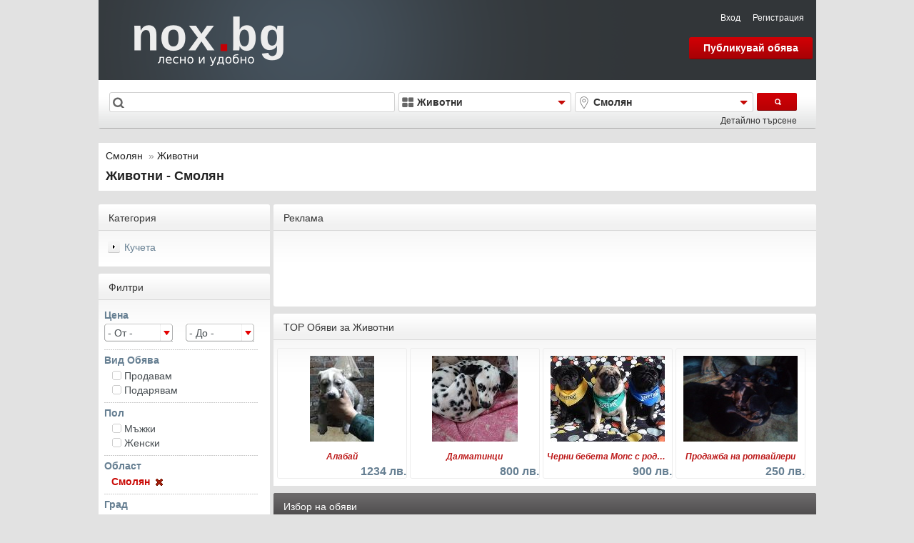

--- FILE ---
content_type: text/html; charset=UTF-8
request_url: http://nox.bg/zhivotni/%D1%81%D0%BC%D0%BE%D0%BB%D1%8F%D0%BD/%D1%81%D0%BC%D0%BE%D0%BB%D1%8F%D0%BD/
body_size: 8256
content:
 
<!DOCTYPE html PUBLIC "-//W3C//DTD XHTML 1.0 Transitional//EN"
   "http://www.w3.org/TR/xhtml1/DTD/xhtml1-transitional.dtd">
<html xmlns="http://www.w3.org/1999/xhtml" xml:lang="bg" lang="bg">
<head>
<title>Животни в  Смолян  - NOX.bg</title>
<meta name="description" content="Безплатни обяви за Животни в  Смолян  - NOX.bg" />
<meta http-equiv="Pragma" content="no-cache" /> 
<meta http-equiv="Cache-Control" content="no-cache" /> 
<meta http-equiv="Content-Type" content="text/html; charset=UTF-8" />
<meta name="og:title" content="Животни в  Смолян  - NOX.bg" />
<meta name="og:description" content="Безплатни обяви за Животни в  Смолян  - NOX.bg" />
<meta name="og:url" content="http://nox.bg/zhivotni/%D1%81%D0%BC%D0%BE%D0%BB%D1%8F%D0%BD/%D1%81%D0%BC%D0%BE%D0%BB%D1%8F%D0%BD/"/>
<meta name="og:language" content="bulgarian" />
<meta name="og:type" content="website" />
<meta name="og:site_name" content="NOX.BG" />
<meta name="geo.region" content="BG-23" />
<meta name="geo.placename" content="Sofia" />
<meta name="geo.position" content="42.701596;23.33251" />
<meta name="ICBM" content="42.701596, 23.33251" />

<meta name="google-site-verification" content="iPDpVaz95PkGCs-Pub2KZyPpHiY4ZgT5_KXM6tJBk6U" />

<meta name="robots" content="index, follow" />

<link rel="icon" href="/favicon.ico?" type="image/x-icon">
<link href="http://nox.bg/zhivotni/%D1%81%D0%BC%D0%BE%D0%BB%D1%8F%D0%BD/%D1%81%D0%BC%D0%BE%D0%BB%D1%8F%D0%BD/" rel="canonical" />
				
		



<!-- CSS -->
<link href="http://nox.bg/templates/red//css/light-min.css" rel="stylesheet" type="text/css"/>
<link href="http://nox.bg/templates/red//css/jniceit-min.css" rel="stylesheet" type="text/css"/>
<link href="http://nox.bg/templates/red//css/colorbox-min.css" rel="stylesheet" type="text/css" />
<!--[if lt IE 8]>
<link href="http://nox.bg/templates/red//css/light_ie.css" rel="stylesheet" type="text/css"/>
<![endif]-->
<!-- CSS -->

<!-- SCRIPTS -->
<script type="text/javascript" src="http://nox.bg/jlibs/jquery-1.8.3.min.js"></script>
<script type="text/javascript" src="http://nox.bg/jlibs/jquery.hoverIntent.min.js"></script>
<script type="text/javascript" src="http://nox.bg/jlibs/dl-slide.min.js"></script>
<script type="text/javascript" src="http://nox.bg/jlibs/jniceit.min.js"></script>
<!-- <script type="text/javascript" src="http://nox.bg/jlibs/stuHover.min.js"></script> -->
<script type="text/javascript" src="http://nox.bg/js/common.min.js"></script>
<script type="text/javascript" src="http://nox.bg/jfun/load.js"></script>
<!-- SCRIPTS -->

<!--[if lte IE 7]>
<script type="text/javascript" src="http://nox.bg/libs/jQuery/plugins/jquery.pngFix.js"></script>
<![endif]-->
</head>

<body  >
<div class="header-block f-boot " id="f-boot">
	<span>NOX.BG използва бисквитки за да запази настрйките Ви. <a href="/privacy.html" >Вижте подробности</a></span>
	<a class="button" href="" onclick="return false;" id="ok" style="float:right; padding-top: 4px;padding-right: 34px;">
		<span><span>&nbsp;&nbsp;&nbsp;OK&nbsp;&nbsp;&nbsp;</span></span>
	</a>
</div>
<div class="top-tail">
  <div class="top-bg">
   <div class="wrapper">
   	        <noscript>
          <div class="noscript">
            <div class="noscript-inner">
                <p><strong>JavaScript seem to be disabled in your browser.</strong></p>
                <p>You must have JavaScript enabled in your browser to utilize the functionality of this website.</p>
            </div>
          </div>
        </noscript>
          <div class="page">
        <div class="header-container">
          <div class="header">
               <div class="logo"><strong>NOX.BG</strong><a href="http://nox.bg" title="NOX.BG" class="logo"><img src="http://nox.bg/logos/logo.png" alt="NOX.BG" /></a></div>
               <div class="quick-access">
                  <div class="clear"></div>
			            <ul class="links">
			               			                                                                   <li class="first" ><a href="https://nox.bg/login.html" title="Вход" rel="nofollow">Вход</a></li>
                            <li ><a href="https://nox.bg/pre-register.html" title="Регистрация" rel="nofollow">Регистрация</a></li>
                                                                     </ul>
                     

          </div> <!-- header -->
          <div style="width: 180px; float: right; margin: 20px 5px 0px 0px;">
				<a class="add_button" href="http://nox.bg/pre-submit.html" title="Публикувай нова обява">Публикувай обява</a>
			 </div>
        </div> <!-- header-container --> 
        <div class="clear"></div>
        <div class="header-block" id="header-block">
        		        		<form method="post" action="http://nox.bg/zhivotni/%D1%81%D0%BC%D0%BE%D0%BB%D1%8F%D0%BD/%D1%81%D0%BC%D0%BE%D0%BB%D1%8F%D0%BD/" id="search">
					<input type="hidden" name="seo_url" value="http://nox.bg/zhivotni/%D1%81%D0%BC%D0%BE%D0%BB%D1%8F%D0%BD/%D1%81%D0%BC%D0%BE%D0%BB%D1%8F%D0%BD/" />
																														        			<table cellspacing="5">
        				<tr>
        					<td width="400px">
        						<div class="tdbox rel search">
        							<input type="text" name="word" value="" id="word" autocomplete="off" />
        							<div class="scrollable abs" style="width: 100%;" id="sug"></div>
        							<a href="#" data-href="http://nox.bg/zhivotni/%D1%81%D0%BC%D0%BE%D0%BB%D1%8F%D0%BD/%D1%81%D0%BC%D0%BE%D0%BB%D1%8F%D0%BD/" id="w_del" style="display: none;" title="Изчисти" rel="nofollow"></a>
        						</div>
        					</td>
        					<td width="242px">
        						<div class="rel tdbox click_me selectbox">
        							<span class="categories" id="categories"><b>Животни</b></span>
								</div>  				
        					</td>
        					<td width="250">
        						<div class="rel tdbox click_me location selectbox">
        							<span class="location" id="location"><b>Смолян</b></span>
        						</div>
        					</td>
        					<td>
        						<input type="image" src="http://nox.bg/images/search-button.gif" alt="Търси" style="float: right;" />
        					</td>
        				</tr>
        				<tr>
        					<td colspan="4"><a href="http://nox.bg/refine.php" class="dfind">Детайлно търсене</a></td>
        				</tr>
        			</table>
        		</form>
        </div>	  
	<div class="category_path">
  		  			  			<a href="http://nox.bg/list/%D1%81%D0%BC%D0%BE%D0%BB%D1%8F%D0%BD/%D1%81%D0%BC%D0%BE%D0%BB%D1%8F%D0%BD/" title="Обяви Смолян">Смолян</a>
			  			
	    &nbsp;&raquo;&nbsp;<a href="http://nox.bg/zhivotni/%D1%81%D0%BC%D0%BE%D0%BB%D1%8F%D0%BD/%D1%81%D0%BC%D0%BE%D0%BB%D1%8F%D0%BD/" title="Безплатни обяви за Животни">Животни</a>	    <div class="clearer"></div>
	    <h1>Животни -  Смолян</h1>
	      </div> <!-- category_path -->
    <!--if $no_listings != 0 -->
           
      <div class="main">
          <!-- begin: first_left_col - first float column --> 
          <div class="col-left">
		       <script type="text/javascript" src="http://nox.bg/jlibs/colorbox/jquery.colorbox.js"></script><!-- REFINE -->
<div class="col-left sidebar">
		
	<div class="block nav-container">
		<div class="block-title">
			<strong><span>Категория</span></strong>
		</div>
		<div class="block-content3" style="min-height: 0; _height: 0;">
											<div class="category  category_nbkg " ><a href="http://nox.bg/zhivotni/kucheta/%D1%81%D0%BC%D0%BE%D0%BB%D1%8F%D0%BD/%D1%81%D0%BC%D0%BE%D0%BB%D1%8F%D0%BD/" title="Обяви Кучета">Кучета</a></div>
					</div>
	</div>
		
	<div class="block nav-container">
		<div class="block-title">
			<strong><span>Филтри</span></strong>
		</div>
		<div class="block-content3">
		 <div class="box">	
			<form method="post" action="http://nox.bg//zhivotni/" name="refine_search" id="refine_search">

																				<input type="hidden" name="seocat_path" value="/zhivotni/" />				
				<ul>
				
				

				
					
																
																										<li>
								<span>Цена </span>
								
																																			
																														<select id="price_low" name="price_low" style="width: 96px;" onchange="this.form.submit()">
												<option value="">- От -</option>
																									<option value="5" >5</option>
																									<option value="10" >10</option>
																									<option value="20" >20</option>
																									<option value="30" >30</option>
																									<option value="40" >40</option>
																									<option value="50" >50</option>
																									<option value="100" >100</option>
																									<option value="150" >150</option>
																									<option value="200" >200</option>
																									<option value="300" >300</option>
																									<option value="400" >400</option>
																									<option value="500" >500</option>
																									<option value="1500" >1500</option>
																									<option value="2000" >2000</option>
																									<option value="2500" >2500</option>
																									<option value="3000" >3000</option>
																									<option value="3500" >3500</option>
																									<option value="4000" >4000</option>
																									<option value="4500" >4500</option>
																									<option value="5000" >5000</option>
																									<option value="6000" >6000</option>
																									<option value="7000" >7000</option>
																									<option value="8000" >8000</option>
																									<option value="9000" >9000</option>
																									<option value="10000" >10000</option>
																									<option value="12500" >12500</option>
																									<option value="15000" >15000</option>
																									<option value="17500" >17500</option>
																									<option value="20000" >20000</option>
																									<option value="25000" >25000</option>
																									<option value="30000" >30000</option>
																									<option value="40000" >40000</option>
																									<option value="50000" >50000</option>
																									<option value="75000" >75000</option>
																									<option value="100000" >100000</option>
																							</select>
											<cite class="space">&nbsp;&nbsp;</cite>
											<select id="price_high" name="price_high" style="width: 96px;" onchange="this.form.submit()">
												<option value="">- До -</option>
																									<option value="5" >5</option>
																									<option value="10" >10</option>
																									<option value="20" >20</option>
																									<option value="30" >30</option>
																									<option value="40" >40</option>
																									<option value="50" >50</option>
																									<option value="100" >100</option>
																									<option value="150" >150</option>
																									<option value="200" >200</option>
																									<option value="300" >300</option>
																									<option value="400" >400</option>
																									<option value="500" >500</option>
																									<option value="1500" >1500</option>
																									<option value="2000" >2000</option>
																									<option value="2500" >2500</option>
																									<option value="3000" >3000</option>
																									<option value="3500" >3500</option>
																									<option value="4000" >4000</option>
																									<option value="4500" >4500</option>
																									<option value="5000" >5000</option>
																									<option value="6000" >6000</option>
																									<option value="7000" >7000</option>
																									<option value="8000" >8000</option>
																									<option value="9000" >9000</option>
																									<option value="10000" >10000</option>
																									<option value="12500" >12500</option>
																									<option value="15000" >15000</option>
																									<option value="17500" >17500</option>
																									<option value="20000" >20000</option>
																									<option value="25000" >25000</option>
																									<option value="30000" >30000</option>
																									<option value="40000" >40000</option>
																									<option value="50000" >50000</option>
																									<option value="75000" >75000</option>
																									<option value="100000" >100000</option>
																							</select>
																											
								<!--  -->
								
																																</li>
																			 				
					
																
																																																																																 				
					
																
																								 				
					
																
																																																															<li>
													<span>Вид Обява </span>
																						
																																																																																			<div class="property">
																														<a href="/zhivotni/%D0%BF%D1%80%D0%BE%D0%B4%D0%B0%D0%B2%D0%B0%D0%BC/%D1%81%D0%BC%D0%BE%D0%BB%D1%8F%D0%BD/%D1%81%D0%BC%D0%BE%D0%BB%D1%8F%D0%BD/" title="Вид Обява - Продавам">Продавам</a>
																													</div>
																																																																						<div class="property">
																														<a href="/zhivotni/%D0%BF%D0%BE%D0%B4%D0%B0%D1%80%D1%8F%D0%B2%D0%B0%D0%BC/%D1%81%D0%BC%D0%BE%D0%BB%D1%8F%D0%BD/%D1%81%D0%BC%D0%BE%D0%BB%D1%8F%D0%BD/" title="Вид Обява - Подарявам">Подарявам</a>
																													</div>
																																						</li>
																																								 				
					
																
																																																															<li>
													<span>Пол </span>
																						
																																																																																				
																												<div class="property">
																														<a href="#" rel="nofollow" data-href="/zhivotni/%D1%81%D0%BC%D0%BE%D0%BB%D1%8F%D0%BD/%D1%81%D0%BC%D0%BE%D0%BB%D1%8F%D0%BD/?sex=%D0%BC%D1%8A%D0%B6%D0%BA%D0%B8" title="Пол - Мъжки">Мъжки</a>
																													</div>
																																																																							
																												<div class="property">
																														<a href="#" rel="nofollow" data-href="/zhivotni/%D1%81%D0%BC%D0%BE%D0%BB%D1%8F%D0%BD/%D1%81%D0%BC%D0%BE%D0%BB%D1%8F%D0%BD/?sex=%D0%B6%D0%B5%D0%BD%D1%81%D0%BA%D0%B8" title="Пол - Женски">Женски</a>
																													</div>
																																						</li>
																																								 				
					
											<input type="hidden" name="oblast" value="Смолян" />						<input type="hidden" name="grad" value="Смолян" />																	
					
																											
							 								<li>
									<span>Област</span>
									<div class="property current">
										Смолян
																																<a href="#" rel="nofollow" data-href="/zhivotni/" title="Изчисти"  class="remove">&nbsp;<img src="http://nox.bg/templates/red/images/remove.gif" class="tooltip" name="Изчисти" alt="Изчисти" /></a>
																			</div>
								</li>
									
						
																					
							 								<li>
									<span>Град</span>
									<div class="property current">
										Смолян
																																<a href="#" rel="nofollow" data-href="/zhivotni/" title="Изчисти"  class="remove">&nbsp;<img src="http://nox.bg/templates/red/images/remove.gif" class="tooltip" name="Изчисти" alt="Изчисти" /></a>
																			</div>
								</li>
													
						
						 						
												 						

					 															<li>
							<span>Снимки</span>
							<cite style="padding-left: 3px; display: block; font-style: normal; color: #454b4f;"> 
								<input name="with_pic"  id="with_pic"  type="checkbox" class="noborder"  onchange="this.form.submit();" />
								<span  for="with_pic" class="w_pic">Само обяви със снимки</span>
							</cite>
						</li>
						<li>
							<span>Спешно</span>
							<cite style="padding-left: 3px; display: block; font-style: normal; color: #454b4f;"> 
								<input name="with_priorities"  id="with_priorities"  type="checkbox" class="noborder"  onchange="this.form.submit();" />
								<span for="with_priorities" class="w_pic">Само обяви спешно</span>
							</cite>
						</li>
				</ul>
				
	</form>
	<div class="clearer"></div>
	<br />
	<br />
			<div style="width: 135px; margin: 0px auto;"><a class="button" href="/refine.php"><span><span>Детайлно търсене</span></span></a></div>
		<div class="clear"></div>
		<script type="text/javascript">
	 
  	$(document).ready(function() {
		$('#refine_search').NiceIt();
		 
	});
	
	</script>
	 </div>   </div>
	</div> </div> <!-- col-left sidebar -->

<!-- END REFINE -->		    </div>          
          <!-- end: first_left_col -->
          <!-- begin: first_right_col -->
          <div class="col-right">
          	<div class="block nav-container">
    				<div class="block-title">
        			<strong><span>Реклама</span></strong>
    				</div>
    				<div class="block-content" style="min-height: 90px; _height: 90px;">
    				 
                 <!--/* Revive Adserver Javascript Tag v3.0.1 */-->
                 <script type='text/javascript'><!--//<![CDATA[
                 var m3_u = (location.protocol=='https:'?'https://b.obiava.bg/www/delivery/ajs.php':'http://b.obiava.bg/www/delivery/ajs.php');
                 var m3_r = Math.floor(Math.random()*99999999999);
                 if (!document.MAX_used) document.MAX_used = ',';
                 document.write ("<scr"+"ipt type='text/javascript' src='"+m3_u);
                 document.write ("?zoneid=1");
                 document.write ('&amp;cb=' + m3_r);
                 if (document.MAX_used != ',') document.write ("&amp;exclude=" + document.MAX_used);
                 document.write (document.charset ? '&amp;charset='+document.charset : (document.characterSet ? '&amp;charset='+document.characterSet : ''));
                 document.write ("&amp;loc=" + escape(window.location));
                 if (document.referrer) document.write ("&amp;referer=" + escape(document.referrer));
                 if (document.context) document.write ("&context=" + escape(document.context));
                 if (document.mmm_fo) document.write ("&amp;mmm_fo=1");
                 document.write ("'><\/scr"+"ipt>");
                 //]]>--></script><noscript><a href='http://b.obiava.bg/www/delivery/ck.php?n=ae7ebde3&amp;cb=INSERT_RANDOM_NUMBER_HERE' target='_blank'><img src='http://b.obiava.bg/www/delivery/avw.php?zoneid=1&amp;cb=INSERT_RANDOM_NUMBER_HERE&amp;n=ae7ebde3' border='0' alt='' /></a></noscript>
                 	
    				</div>
    			</div>

            <!-- TOP ADS --> 	

<!--[if lt IE 8]><style>
.ads_li div span {
    display: inline-block;
    height: 100%;
}
</style><![endif]-->
 
<div class="block nav-container">
   <div class="block-title">
        <h2>TOP Обяви&nbsp;за&nbsp;Животни</h2>
   </div>      
   <div class="block-content3">
		<ul>
											<li id="d_30929" class="ads_li ">
														<a href="http://nox.bg/alabaj-30929.html" title="Алабай">
																  							   <em>
							   	<span></span>
							   	<img  src="http://nox.bg/images/listings/2021-12-21/midlThmb/4b5618ea-1640072948-d_pic.jpg" width="90" height="120"  alt="Алабай-Кучета" />
							   </em>
								<h4>
				              <cite>Алабай</cite>
				         	</h4>
				         					         	<strong>1234&nbsp;лв.</strong>
				         					         
				         								</a>
						</li>
		         						<li id="d_35999" class="ads_li ">
														<a href="http://nox.bg/dalmatinci-35999.html" title="Далматинци">
																  							   <em>
							   	<span></span>
							   	<img  src="http://nox.bg/images/listings/2024-06-03/midlThmb/Danito999-1717402117-d_pic.jpg" width="120" height="120"  alt="Далматинци-Кучета" />
							   </em>
								<h4>
				              <cite>Далматинци</cite>
				         	</h4>
				         					         	<strong>800&nbsp;лв.</strong>
				         					         
				         								</a>
						</li>
		         						<li id="d_33609" class="ads_li ">
														<a href="http://nox.bg/cherni-bebeta-mops-s-rodoslovie-33609.html" title="Черни бебета Мопс с родословие">
																  							   <em>
							   	<span></span>
							   	<img  src="http://nox.bg/images/listings/2023-07-09/midlThmb/mopsbg-1688902567-d_pic.jpg" width="160" height="120"  alt="Черни бебета Мопс с родословие-Кучета" />
							   </em>
								<h4>
				              <cite>Черни бебета Мопс с родословие</cite>
				         	</h4>
				         					         	<strong>900&nbsp;лв.</strong>
				         					         
				         								</a>
						</li>
		         						<li id="d_30931" class="ads_li ">
														<a href="http://nox.bg/prodazhba-na-rotvajleri-30931.html" title="Продажба на ротвайлери">
																  							   <em>
							   	<span></span>
							   	<img  src="http://nox.bg/images/listings/2021-12-22/midlThmb/Daniela_simeonova-1640171051-d_pic.jpg" width="160" height="120"  alt="Продажба на ротвайлери-Кучета" />
							   </em>
								<h4>
				              <cite>Продажба на ротвайлери</cite>
				         	</h4>
				         					         	<strong>250&nbsp;лв.</strong>
				         					         
				         								</a>
						</li>
		         		</ul>
   </div>
</div>     
<!-- END TOP ADS -->          	       <div class="main2">
                 <div class="block block-select">
    						<div class="block-title">
        						<strong><span>Избор на обяви</span></strong>
    						</div>
    						<div class="block-content" style="min-height: 30px; _height: 30px;">
    						    																																													
    						    							    							
    							    		
    							
														
    						 <form id="navi">
    						  <div style="float: left; width: 40%; padding-top: 5px;">
								<a href="#" rel="nofollow"  href="javascript:void(0)" class="current" >Всички</a>
								<a href="#" rel="nofollow"   data-href="http://nox.bg/zhivotni/%D0%A1%D0%BC%D0%BE%D0%BB%D1%8F%D0%BD/%D0%A1%D0%BC%D0%BE%D0%BB%D1%8F%D0%BD/?group=1">Частни</a>
								<a href="#" rel="nofollow"   data-href="http://nox.bg/zhivotni/%D0%A1%D0%BC%D0%BE%D0%BB%D1%8F%D0%BD/%D0%A1%D0%BC%D0%BE%D0%BB%D1%8F%D0%BD/?group=4">Бизнес</a>
    						  </div>
    						  <div style="float: right; width: 60%;">	
									<select id="order" name="order" onchange="doSel(this)" style="width: 190px;">
										<option value="location.href='javascript:void(0)'" selected="selected">
										Подредени по Дата</option>
										<option value="location.href='http://nox.bg/zhivotni/%D1%81%D0%BC%D0%BE%D0%BB%D1%8F%D0%BD/%D1%81%D0%BC%D0%BE%D0%BB%D1%8F%D0%BD/?order=price'" >
										Подредени по Цена</option>										<option value="location.href='http://nox.bg/zhivotni/%D1%81%D0%BC%D0%BE%D0%BB%D1%8F%D0%BD/%D1%81%D0%BC%D0%BE%D0%BB%D1%8F%D0%BD/?order=title'" >
										Подредени по Заглавие</option>
									</select>
									<span style="float: left; padding: 0px 30px 0px 10px;">&nbsp;</span>
									<select id="order_way" name="order_way" onchange="doSel(this)" style="width: 130px">
										<option value="location.href='http://nox.bg/zhivotni/%D1%81%D0%BC%D0%BE%D0%BB%D1%8F%D0%BD/%D1%81%D0%BC%D0%BE%D0%BB%D1%8F%D0%BD/?order_way=desc'" selected="selected">Низходящ ред</option>
										<option value="location.href='http://nox.bg/zhivotni/%D1%81%D0%BC%D0%BE%D0%BB%D1%8F%D0%BD/%D1%81%D0%BC%D0%BE%D0%BB%D1%8F%D0%BD/?order_way=asc'" >Възходящ ред</option>
									</select>
								</div>
								<div class="clearer"></div>    						  
    						 </form>
    						 	<script type="text/javascript">
								
  
  									$(document).ready(function() {
										$('#navi').NiceIt();
									});
								
								</script>
    						</div>
    				  </div>
      </div> <!-- main2 -->                  
            <!-- ADS -->

<!--[if lt IE 8]><style>
.ads_li div span {
    display: inline-block;
    height: 100%;
}
</style><![endif]-->
  	
<div class="block nav-container">
   <div class="block-title">
        <h2>Нови обяви&nbsp;за&nbsp;Животни&nbsp;&nbsp;(3)</h2>
   </div>      
   <div class="block-content">
   			<ul>
											<li id="d_31616" class="ads_li ">
														<a href="http://nox.bg/nov-dom-za-sara-31616.html" title="Нов дом за Сара">
																  							   <em>
							   	<span></span>
							   	<img  src="http://nox.bg/images/listings/2022-05-18/midlThmb/mitev6666-1652868008-d_pic.jpg" width="90" height="120"  alt="Нов дом за Сара-Кучета" />
							   </em>
								<h4>
				              <cite>Нов дом за Сара</cite>
				         	</h4>
				         					         	<strong>по договаряне</strong>
				         					         
				         								</a>
						</li>
		         						<li id="d_31615" class="ads_li ">
														<a href="http://nox.bg/podaryavam-kuche-31615.html" title="Подарявам куче">
																  							   <em>
							   	<span></span>
							   	<img  src="http://nox.bg/images/listings/2022-05-18/midlThmb/mitev6666-1652862603-d_pic.jpg" width="90" height="120"  alt="Подарявам куче-Кучета" />
							   </em>
								<h4>
				              <cite>Подарявам куче</cite>
				         	</h4>
				         					         	<strong>по договаряне</strong>
				         					         
				         								</a>
						</li>
		         						<li id="d_5647" class="ads_li ">
														<a href="http://nox.bg/prodavam-kuche-5647.html" title="Продавам Куче">
																  							   <em>
							   	<span></span>
							   	<img  src="http://nox.bg/images/listings/2014-04-12/midlThmb/02a7b7ae-1397329545-d_pic.jpg" width="90" height="120"  alt="Продавам Куче-Кучета" />
							   </em>
								<h4>
				              <cite>Продавам Куче</cite>
				         	</h4>
				         					         	<strong>по договаряне</strong>
				         					         
				         								</a>
						</li>
		         		</ul>
                </div>
</div>     
<!-- END ADS -->          </div>
          <!-- end: #right_col -->                 
      </div>
  	   	<blockquote id ="vspace" style="padding: 0px; clear: both;"></blockquote>
   	<div class="main2">
				<div class="block nav-container">
    				<div class="block-title">
        			<strong><span>Обяви по населено място</span></strong>
    				</div>
    				
																															    				
    				
    				<div class="block-content" style="min-height: 30px; _height: 30px; text-align: justify; color: #454b4f">
    					    						    							<p>
    								<a href="http://nox.bg/zhivotni/" >България</a>&nbsp;&raquo;
    								<a href="http://nox.bg/zhivotni/%D1%81%D0%BC%D0%BE%D0%BB%D1%8F%D0%BD/" >Област&nbsp;Смолян</a>
    								&nbsp;&raquo;&nbsp;<a href="http://nox.bg/zhivotni/%D1%81%D0%BC%D0%BE%D0%BB%D1%8F%D0%BD/%D1%81%D0%BC%D0%BE%D0%BB%D1%8F%D0%BD/" >Смолян</a>    							</p>
    						    					    					
    					    						    					    					<div class="clear"></div>
    			  </div>
    			</div>   	
   	</div>    				
  
     	<blockquote id ="vspace" style="padding: 0px; clear: both;"></blockquote>
   	<div class="main2">
				<div class="block nav-container">
    				<div class="block-title">
        			<strong><span>Навигация</span></strong>
    				</div>
    				<div class="block-content" style="min-height: 30px; _height: 30px; text-align: justify; color: #454b4f">
																				    					    					    						<span class="dbl" onclick="showHideSubcat(0);">Главни категории в Град Смолян</span>
    						|    					    						<span class="dbl" onclick="showHideSubcat(3);">Категории в "Животни" в Град Смолян</span>
    						    					    				
    					    						<div style="display: none" id="0"; class="mt10">
    						<h3 class="subc">Главни категории в Град Смолян:&nbsp;</h3>	
    						    							<a href="/avto-moto/%D1%81%D0%BC%D0%BE%D0%BB%D1%8F%D0%BD/%D1%81%D0%BC%D0%BE%D0%BB%D1%8F%D0%BD/" ><span class="w_pic unline pl5">Авто-Мото в Град Смолян,</span></a>    							
    						    							<a href="/nedvizhimi-imoti/%D1%81%D0%BC%D0%BE%D0%BB%D1%8F%D0%BD/%D1%81%D0%BC%D0%BE%D0%BB%D1%8F%D0%BD/" ><span class="w_pic unline pl5">Недвижими имоти в Град Смолян,</span></a>    							
    						    							<a href="/it-produkti/%D1%81%D0%BC%D0%BE%D0%BB%D1%8F%D0%BD/%D1%81%D0%BC%D0%BE%D0%BB%D1%8F%D0%BD/" ><span class="w_pic unline pl5">IT Продукти в Град Смолян,</span></a>    							
    						    							<a href="/zhivotni/%D1%81%D0%BC%D0%BE%D0%BB%D1%8F%D0%BD/%D1%81%D0%BC%D0%BE%D0%BB%D1%8F%D0%BD/" ><span class="w_pic unline pl5">Животни в Град Смолян,</span></a>    							
    						    							<a href="/dom-svobodno-vreme/%D1%81%D0%BC%D0%BE%D0%BB%D1%8F%D0%BD/%D1%81%D0%BC%D0%BE%D0%BB%D1%8F%D0%BD/" ><span class="w_pic unline pl5">Дом, Свободно време в Град Смолян,</span></a>    							
    						    							<a href="/uslugi/%D1%81%D0%BC%D0%BE%D0%BB%D1%8F%D0%BD/%D1%81%D0%BC%D0%BE%D0%BB%D1%8F%D0%BD/" ><span class="w_pic unline pl5">Услуги в Град Смолян,</span></a>    							
    						    							<a href="/ekskurzii-i-pochivki/%D1%81%D0%BC%D0%BE%D0%BB%D1%8F%D0%BD/%D1%81%D0%BC%D0%BE%D0%BB%D1%8F%D0%BD/" ><span class="w_pic unline pl5">Екскурзии и Почивки в Град Смолян,</span></a>    							
    						    							<a href="/za-malchuganite/%D1%81%D0%BC%D0%BE%D0%BB%D1%8F%D0%BD/%D1%81%D0%BC%D0%BE%D0%BB%D1%8F%D0%BD/" ><span class="w_pic unline pl5">За Малчуганите в Град Смолян</span></a>    							
    						    						</div>
    					    						<div style="display: none" id="3"; class="mt10">
    						<h3 class="subc">Категории в "Животни" в Град Смолян:&nbsp;</h3>	
    						    							<a href="/zhivotni/kucheta/%D1%81%D0%BC%D0%BE%D0%BB%D1%8F%D0%BD/%D1%81%D0%BC%D0%BE%D0%BB%D1%8F%D0%BD/" ><span class="w_pic unline pl5">Кучета в Град Смолян</span></a>    							
    						    						</div>
    					    					<div class="clear"></div>
    			  </div>
    			</div>   	
   	</div>
			<script type="text/javascript" >
			
			var currentSubcat = null;
			function showHideSubcat (cat) {
				if (currentSubcat !== null) {
					document.getElementById(currentSubcat).style.display = 'none';
				}
				document.getElementById(cat).style.display = 'block';
				currentSubcat = cat;
			}
			
			</script>	
          
   			<blockquote id ="vspace" style="padding: 0px; clear: both;"></blockquote>
   <div class="main2">
   	<div class="block nav-container">
   		<div class="block-title">
   			<strong><span>Популярни търсения:</span></strong>
   		</div>
    		<div class="block-content" style="min-height: 30px; _height: 30px; text-align: justify; color: #454b4f">
    			    				<a href="http://nox.bg/zhivotni/%D0%BF%D1%80%D0%BE%D0%B4%D0%B0%D0%B2%D0%B0%D0%BC/%D1%81%D0%BC%D0%BE%D0%BB%D1%8F%D0%BD/%D1%81%D0%BC%D0%BE%D0%BB%D1%8F%D0%BD/" ><span class="w_pic unline pl5">Продавам</span></a>
    			    			<div class="clearer"></div>
    			    			<p style="padding: 5px;">Животни - в NOX.bg ще намерите актуални безплатни обяви за Животни.</p>
    			    		</div>
    	</div>   	
   </div>
		
      
					
        <div class="footer-container">
				<div class="footer">
				   <div class="block-title">
                   <strong><span>Реклама</span></strong>
               </div>
					<div class="footer-block">
            		<div class="full-width">
            		  
                 <!--/* Revive Adserver Javascript Tag v3.0.1 */-->
                 <script type='text/javascript'><!--//<![CDATA[
                 var m3_u = (location.protocol=='https:'?'https://b.obiava.bg/www/delivery/ajs.php':'http://b.obiava.bg/www/delivery/ajs.php');
                 var m3_r = Math.floor(Math.random()*99999999999);
                 if (!document.MAX_used) document.MAX_used = ',';
                 document.write ("<scr"+"ipt type='text/javascript' src='"+m3_u);
                 document.write ("?zoneid=1");
                 document.write ('&amp;cb=' + m3_r);
                 if (document.MAX_used != ',') document.write ("&amp;exclude=" + document.MAX_used);
                 document.write (document.charset ? '&amp;charset='+document.charset : (document.characterSet ? '&amp;charset='+document.characterSet : ''));
                 document.write ("&amp;loc=" + escape(window.location));
                 if (document.referrer) document.write ("&amp;referer=" + escape(document.referrer));
                 if (document.context) document.write ("&context=" + escape(document.context));
                 if (document.mmm_fo) document.write ("&amp;mmm_fo=1");
                 document.write ("'><\/scr"+"ipt>");
                 //]]>--></script><noscript><a href='http://b.obiava.bg/www/delivery/ck.php?n=ae7ebde3&amp;cb=INSERT_RANDOM_NUMBER_HERE' target='_blank'><img src='http://b.obiava.bg/www/delivery/avw.php?zoneid=1&amp;cb=INSERT_RANDOM_NUMBER_HERE&amp;n=ae7ebde3' border='0' alt='' /></a></noscript>
                 
						</div>
        			</div>
    			</div>
    			<div class="footer-block-2">
	    				   <ul class="block-list">
	    				  <li><a href="http://nox.bg/rules.php"  rel="nofollow" >Общи условия</a></li>
	    				     <li><a href="http://nox.bg/extra_info.php"  rel="nofollow">ЕКСТРА  опции</a></li>
	    				     <li><a href="http://nox.bg/contact.html"  rel="nofollow">Контакти</a></li>
	    				     <li><a href="http://nox.bg?mob=yes" rel="nofollow">Мобилна версия</a></li>
							  <li><span>&copy; <script type="text/javascript">var mdate = new Date(); document.write(mdate.getFullYear());</script>&nbsp;NOX.BG</span></li>
			   			 </ul>
				</div>
			</div> <!-- footer-container -->
    </div>
  </div>
 </div>
</div>




<script type="text/javascript">

    

  	(function(i,s,o,g,r,a,m){i['GoogleAnalyticsObject']=r;i[r]=i[r]||function(){
  	(i[r].q=i[r].q||[]).push(arguments)},i[r].l=1*new Date();a=s.createElement(o),
  	m=s.getElementsByTagName(o)[0];a.async=1;a.src=g;m.parentNode.insertBefore(a,m)
  	})(window,document,'script','//www.google-analytics.com/analytics.js','ga');

  	ga('create', 'UA-2605169-8', 'auto');
	ga('send', 'pageview');

	<!-- Yandex.Metrika counter -->
    (function (d, w, c) {
        (w[c] = w[c] || []).push(function() {
            try {
                w.yaCounter35722115 = new Ya.Metrika({
                    id:35722115,
                    clickmap:true,
                    trackLinks:true,
                    accurateTrackBounce:true,
                    webvisor:true
                });
            } catch(e) { }
        });

        var n = d.getElementsByTagName("script")[0],
            s = d.createElement("script"),
            f = function () { n.parentNode.insertBefore(s, n); };
        s.type = "text/javascript";
        s.async = true;
        s.src = "https://mc.yandex.ru/metrika/watch.js";

        if (w.opera == "[object Opera]") {
            d.addEventListener("DOMContentLoaded", f, false);
        } else { f(); }
    })(document, window, "yandex_metrika_callbacks");
	<!-- /Yandex.Metrika counter -->
  
  
  $(document).ready(function() {
	 $("#word").keyup(function(event) {
	 	if (event.keyCode != '13' && event.keyCode != '27' && event.keyCode != '32' && event.keyCode != '38' && event.keyCode != '40') {
	 		var str = $('#word').attr('value');
	 		if (str.length==0) {
	 			document.getElementById("sug").innerHTML="";
	 			$('#w_del').hide();
	 		} else {
	 			$.ajax({
	 				url: "http://nox.bg/getsuggestion.php?q=" + str + '&c=3',
	 				async: true,
	 				timeout: 1500,
	 				success: function (data) {
	 					var arr = data.split("|");
	 					var cats = arr[0];
	 					lS = parseInt (arr[1]);
	 					cS = -1;
	 					lastS = null;
	 					//console.log(s);
	 					$('#sug').html(cats);
	 					$('#w_del').show();
	 				}
	 			});
	 		}
	 	}
	 });


	 load_menu ("aHR0cDovL25veC5iZy9nZXRuYXZtZW51LnBocD9saW5rPS96aGl2b3RuaS8lRDElODElRDAlQkMlRDAlQkUlRDAlQkIlRDElOEYlRDAlQkQvJUQxJTgxJUQwJUJDJUQwJUJFJUQwJUJCJUQxJThGJUQwJUJELw==");

	 
	 	 	
	 	$('#f-boot').slideDown(1000);
	 	$('#ok').click(function(){
	 		$('#f-boot').slideUp(1000);
	 		var expires = new Date();
      	expires.setTime(expires.getTime() + (365 * 24 * 60 * 60 * 1000));
      	document.cookie = 'cookies=1' +';path=/'+ ';expires=' + expires.toUTCString() + ';domain=.nox.bg;'
	 	});
  		
			 
	 //var pos = $('.header-block').offset().top;
	 /*
	 var pos = 127;
	 var nav = $('#header-block');

    $(window).scroll(function () {
       if ($(this).scrollTop() > pos) {
            nav.addClass("f-nav");
            document.getElementById('vspace').style.display = 'block';
            //$("#vspace").show();
        } else {
            nav.removeClass("f-nav");
            document.getElementById('vspace').style.display = 'none';
            //$("#vspace").hide();
        }
    });

    */
    $(window).resize(function () {
        //Resize menu
        var maxHeightMenu = 200;
        $('.menu').css('maxHeight', $(window).height() - maxHeightMenu);
    });

    
        
  });


</script>
</body>
</html>

--- FILE ---
content_type: text/css
request_url: http://nox.bg/templates/red//css/jniceit-min.css
body_size: 1668
content:
.fmInput{background:url("./images/jniceit/input-box-left.gif") no-repeat left top;float:left;}
.fmInput SPAN{display:block;padding:4px 7px 5px;background:transparent url("./images/jniceit/input-box-right.gif") no-repeat right top;}
.fmInput SPAN INPUT{border:0px;outline:none;width:100%;padding:0;position:relative;z-index:50;color:#454b4f;font-family:Arial, Helvetica, sans-serif;font-size:14px;}
.fmInput.fmInFocus{background-image:url("./images/jniceit/input-box-left-focus.gif");}
.fmInput.fmInFocus SPAN{background-image:url("./images/jniceit/input-box-right-focus.gif");}
.fmInput.fmInFocus SPAN INPUT{background-color:#FBFBFB;}
.fmInput.disabled{background-image:url("./images/jniceit/input-box-left-disabled.gif");}
.fmInput.disabled SPAN{background-image:url("./images/jniceit/input-box-right-disabled.gif");}
.fmInput.disabled SPAN INPUT{background-color:#F0F0F0;}
.fmButton{background:none;border:none;margin:0;padding:0;float:left;white-space:nowrap;cursor:pointer;font-size:14px;width:auto;overflow:visible;color:white;}
.fmButton STRONG{background:url("./images/jniceit/submit_l.gif") no-repeat left top;float:left;}
.fmButton SPAN{background:url("./images/jniceit/button-left.gif") no-repeat left top;float:left;}
.fmButton STRONG SPAN{background:url("./images/jniceit/submit_r.gif") no-repeat right top;padding:5px 15px;float:left;}
.fmButton SPAN SPAN{background:url("./images/jniceit/button-right.gif") no-repeat right top;padding:5px 15px;float:left;font-weight:bold;}
.fmButton:HOVER SPAN{background-position:left -33px;}
.fmButton:HOVER SPAN SPAN{background-position:right -33px;}
.fmButton:HOVER STRONG{background-position:left -28px;}
.fmButton:HOVER STRONG SPAN{background:url("./images/jniceit/submit_r.gif") no-repeat right -28px;}
B.fmCheckbox{float:left;width:19px;height:19px;position:relative;cursor:pointer;background:url("./images/jniceit/c_box.gif") no-repeat left -19px;margin:2px 5px 0 0;font-size:9px;text-indent:-1000em;}
B.fmCheckbox.checked{background-position:left top;}
B.fmCheckbox:HOVER{background-position:-20px -19px;}
B.fmCheckbox.checked:HOVER{background-position:-20px top;}
B.fmCheckbox.chbx-disabled{background-position:-40px 0px;}
B.fmCheckbox.checked.chbx-disabled,
B.fmCheckbox.checked.chbx-disabled:HOVER{background-position:-20px top;}
.fmTextarea{float:left;background:url("./images/jniceit/textarea-tl.gif") no-repeat left top;}
.fmTextarea SPAN{float:left;height:100%;width:100%;background:url("./images/jniceit/textarea-br.gif") no-repeat right bottom;}
.fmTextarea SPAN SPAN{float:left;height:100%;width:100%;background:url("./images/jniceit/textarea-blc.gif") no-repeat left bottom;}
.fmTextarea SPAN SPAN SPAN{float:left;width:100%;//padding-bottom:10px;_padding-bottom:0;background:url("./images/jniceit/textarea-trc.gif") no-repeat right top;}
HTML BODY .fmTextarea TEXTAREA{margin:5px 2px 3px 7px;width:96%;height:96%;background:none;border:none;overflow:auto;outline:none;font-size:14px;color:#454b4f;font-family:Arial, Tahoma, Verdana, sans-serif;max-width:96%;max-height:500px;}
HTML BODY .fmTextarea.fmInFocus,
HTML BODY .fmTextarea.fmInFocus TEXTAREA{background-color:#FBFBFB;}
SPAN.fmTextarea.tx-disabled,
SPAN.fmTextarea.tx-disabled TEXTAREA{background-color:#F0F0F0;}
.fmTextarea.fmInFocus{background:url("./images/jniceit/textarea-tl-focus.gif") no-repeat left top;}
.fmTextarea.fmInFocus span{background:url("./images/jniceit/textarea-br-focus.gif") no-repeat right bottom;}
.fmTextarea.fmInFocus span span{background:url("./images/jniceit/textarea-blc-focus.gif") no-repeat left bottom;}
.fmTextarea.fmInFocus span span span{background:url("./images/jniceit/textarea-trc-focus.gif") no-repeat right top;}
.fmSelect{width:auto;float:left;position:relative;outline:none;background:white;}
.fmSelect STRONG{float:left;width:100%;background:url("./images/jniceit/select-box-left.gif") no-repeat left top;cursor:pointer;position:relative;}
.fmSelect STRONG SPAN{display:block;font-size:14px;font-weight:normal;background:url("./images/jniceit/select-box-right.gif") no-repeat right top;}
.fmSelect STRONG SPAN CITE{display:block;padding:5px 2px 4px 5px;white-space:nowrap;overflow:hidden;font-style:normal;margin-right:20px;text-align:left;color:#454b4f;}
.fmSelect UL{position:absolute;left:0;top:25px;margin:0 !important;padding:0;border:1px solid #AEAFB0;width:100%;list-style:none;font-size:14px;background:#fafafa;padding-top:1px;color:#454b4f;max-height:208px;_height:208px;overflow-y:scroll;z-index:1500;display:none;}
.fmSelect UL A{text-decoration:none;color:#454b4f;display:block;}
.fmSelect UL LI{display:block;padding:5px 7px;border-bottom:1px solid white;text-align:left;background:#fafafa;width:auto;}
.fmSelect UL LI.active, .fmSelect UL LI.active a{background:#bc1919;cursor:pointer;color:white;}
.fmRadio{float:left;width:19px;height:19px;font-size:0;line-height:1%;text-decoration:none;cursor:pointer;background:url("./images/jniceit/radiobox.gif") no-repeat left -18px;}
.fmRadio.checked{background-position:left top;}
.fmRadio:HOVER{background-position:-41px -18px;text-decoration:none;}
.fmRadio.checked:HOVER{background-position:-41px top;}
.fmRadio.rbtn-disabled{background-position:-21px -18px;}
.fmRadio.checked.rbtn-disabled{background-position:-20px 0px;}
.fnFileInput{float:left;background:url("./images/jniceit/file-input-left.gif") no-repeat left top;font-size:15px;cursor:text;text-decoration:none;position:relative;}
.fnFileInput SPAN{float:left;width:100%;height:29px;position:relative;z-index:150;background:url("./images/jniceit/file-input-right.gif") no-repeat right top;}
.fnFileInput SPAN CITE{float:left;margin:6px 7px;display:inline;font-size:13px;width:67%;white-space:nowrap;overflow:hidden;color:#777;cursor:text;}
.fnFileInput SPAN STRONG{float:right;display:inline;border-left:2px solid #CDDFE9;font-family:Arial, Verdana, Tahoma, sans-serif;font-size:14px;font-weight:normal;margin:1px 2px;line-height:195%;overflow:hidden;height:27px;width:22%;color:#000033;white-space:nowrap;text-decoration:none;background:url("./images/jniceit/file-input-button.gif") repeat-x left top;text-align:center;position:relative;z-index:1;max-width:230px;}
A.fnFileInput.fmInFocus{background-image:url("./images/jniceit/file-input-left-focus.gif");}
A.fnFileInput:HOVER SPAN{background-image:url("./images/jniceit/file-input-right-hover.gif");}
A.fnFileInput:HOVER SPAN STRONG{background-image:url("./images/jniceit/file-input-button-hover.gif");border-color:#DCE9F0;}
.fnFileInput.disabled,
A.fnFileInput.fmInFocus.disabled{background-image:url("./images/jniceit/file-input-left-disabled.gif");}
A.fnFileInput.disabled:HOVER SPAN STRONG{background-image:url("./images/jniceit/file-input-button.gif");border-left:2px solid #CDDFE9;}
.fnFileHidden{position:absolute;top:0;right:0;z-index:150;height:30px;width:15em !important;filter:alpha(opacity:0);opacity:0;font-size:30px;padding:0 1px;}
.fmMultipleSelect{float:left;background:url("./images/jniceit/textarea-tl.gif") no-repeat left top;}
.fmMultipleSelect SPAN{float:left;height:100%;width:100%;background:url("./images/jniceit/textarea-br.gif") no-repeat right bottom;}
.fmMultipleSelect SPAN SPAN{float:left;height:100%;width:100%;background:url("./images/jniceit/textarea-blc.gif") no-repeat left bottom;}
.fmMultipleSelect SPAN SPAN SPAN{float:left;width:100%;//padding-bottom:10px;_padding-bottom:0;background:url("./images/jniceit/textarea-trc.gif") no-repeat right top;}
.fmMultipleSelect SELECT{margin:2%;width:96%;height:96%;background:none;padding:0;border:0px;outline:none;font-size:15px;color:#777;font-family:Arial, Tahoma, Verdana, sans-serif;max-width:96%;max-height:500px;}
.fmMultipleSelect SELECT OPTION{padding:3px 7px;margin:0;cursor:pointer;}
.fmMultipleSelect.fmInFocus,
.fmMultipleSelect.fmInFocus SELECT{background-color:#FBFBFB;}
.fmZero{margin:0 !important;position:relative !important;}
.fmHidden{display:none;}

--- FILE ---
content_type: text/css
request_url: http://nox.bg/templates/red//css/colorbox-min.css
body_size: 780
content:
#colorbox, #cboxOverlay, #cboxWrapper{position:absolute;top:0;left:0;z-index:9999;overflow:hidden;}
#cboxOverlay{position:fixed;width:100%;height:100%;}
#cboxMiddleLeft, #cboxBottomLeft{clear:left;}
#cboxContent{position:relative;}
#cboxLoadedContent{overflow:auto;}
#cboxTitle{margin:0;}
#cboxLoadingOverlay, #cboxLoadingGraphic{position:absolute;top:0;left:0;width:100%;height:100%;}
#cboxPrevious, #cboxNext, #cboxClose, #cboxSlideshow{cursor:pointer;}
.cboxPhoto{float:left;margin:auto;border:0;display:block;max-width:none;}
.cboxIframe{width:100%;height:100%;display:block;border:0;}
#colorbox, #cboxContent, #cboxLoadedContent{box-sizing:content-box;-moz-box-sizing:content-box;-webkit-box-sizing:content-box;}
#cboxOverlay{background:#000;}
#colorbox{-moz-border-radius:3px 3px 0 0;border-radius:3px 3px 0 0;box-shadow:0 4px 16px rgba(0,0,0,.2);}
#cboxContent{margin-top:20px;}
.cboxIframe{background:#fff;}
#cboxError{padding:50px;border:1px solid #ccc;}
#cboxLoadedContent{padding:25px 9px 10px;background-color:#fff;background:url(images/nav_content.gif)top repeat-x #fff;}
#cboxTitle{border-bottom:1px solid #d8d8d8;background:url(images/sideblock_title_bg.jpg) left top repeat-x #f1f1f1;position:absolute;top:-20px;left:0;color:#1a1a1a;width:100%;text-align:left;padding:11px 14px 9px;font-size:1.16em;}
#cboxCurrent{display:none;!important;}
#cboxSlideshow{position:absolute;top:-20px;right:90px;color:#fff;}
#cboxPrevious{position:absolute;top:50%;left:20px;margin-top:-32px;background:url(images/colorbox/colorbox.gif) 23px -18px;width:24px;height:57px;text-indent:-9999px;}
#cboxPrevious:hover{background-position:51px -18px;}
#cboxNext{position:absolute;top:50%;right:20px;margin-top:-32px;background:url(images/colorbox/colorbox.gif) 0px 58px;width:24px;height:57px;text-indent:-9999px;}
#cboxNext:hover{background-position:82px -16px;}
#cboxLoadingOverlay{background:#000;}
#cboxLoadingGraphic{background:url(images/colorbox/loading.gif) no-repeat center center;}
#cboxClose{position:absolute;top:-7px;right:14px;display:block;background:url(images/colorbox/colorbox.gif) 0px 0px;;width:17px;height:17px;text-indent:-9999px;}
#cboxClose:hover{background-position:-29px 0px;}

--- FILE ---
content_type: application/x-javascript
request_url: http://nox.bg/jlibs/dl-slide.min.js
body_size: 217
content:
$(document).ready(function(){speed=500;$("#slide li.clicked").children("ul").show();$("#slide li:has(ul)").hoverIntent({over:function(){$(this).hasClass("clicked")||($(this).siblings().removeClass("clicked").find("ul").slideUp(speed),$(this).toggleClass("clicked").children("ul").slideToggle(speed))},timeout:1000,out:function(){return!0}})});

--- FILE ---
content_type: application/x-javascript
request_url: http://nox.bg/jlibs/jniceit.min.js
body_size: 1891
content:
(function($){$.fn.NiceIt=function(settings){settings=jQuery.extend({Version:'1.0'},settings);var jQueryMatchedObj=this;Run(this,jQueryMatchedObj);function Run(objForm,jQueryMatchedObj){for(var idx=0;idx<jQueryMatchedObj.length;idx++){var form=$(jQueryMatchedObj[idx]);if(!$(form).attr('id')){$(form).attr('id','fm-'+idx);}$(form).setTabIndexes();$(form).fnReplaceCheckBoxes();$(form).fnReplaceRadioButtons();$(form).fnReplaceInputBoxes();$(form).fnReplaceSelectBoxes();$(form).fnReplaceSelectboxesM();$(form).fnReplaceTextareas();$(form).fnReplaceButtons();$(form).fnReplaceLinks();}}return;};$.fn.setTabIndexes=function(){$(this).find('select, input:not(:hidden), textarea, button').each(function(i,ctrl){$(ctrl).attr('tabindex',(i+1));});}
$.fn.fnReplaceCheckBoxes=function(){var objForm=this;$(objForm).find('input[type="checkbox"]').each(function(i,ctrl){$(ctrl).hide();var id='fmCbx-'+$(objForm).attr('id')+'-'+(i+1);if($(ctrl).attr('id')){id='fmChbx-'+$(ctrl).attr('id');}$(ctrl).after('<b class="fmCheckbox'+($(ctrl).attr('checked')?' checked':'')+'" id="'+id+'">&nbsp;</b>');var nCtrl=$('#'+id);if($(ctrl).attr('disabled')){$(nCtrl).addClass('chbx-disabled');return;}$(ctrl).bind('click',function(){if(!$(ctrl).attr('checked')){$(nCtrl).removeClass('checked');}else{$(nCtrl).addClass('checked');}});$(nCtrl).bind('click',function(){if($(ctrl).attr('checked')){$(ctrl).attr('checked',false);$(nCtrl).removeClass('checked');}else{$(ctrl).attr('checked',true);$(nCtrl).addClass('checked');}$(ctrl).change();});$('span[for="'+$(ctrl).attr('id')+'"]').bind('click',function(){if($(ctrl).attr('checked')){$(ctrl).attr('checked',false);$(nCtrl).removeClass('checked');}else{$(ctrl).attr('checked',true);$(nCtrl).addClass('checked');}$(ctrl).change();});});}
$.fn.fnReplaceRadioButtons=function(){var objForm=this;$(objForm).find('input[type="radio"]').each(function(i,ctrl){$(ctrl).hide();var id='fmRbtn-'+$(objForm).attr('id')+'-'+(i+1);if($(ctrl).attr('id')){id='fmRbtn-'+$(ctrl).attr('id');}$(ctrl).after('<a rel="'+$(ctrl).attr('name')+'" class="fmRadio'+($(ctrl).attr('checked')?' checked':'')+'" id="'+id+'">&nbsp;</a>');var nCtrl=$('#'+id);if($(ctrl).attr('disabled')){$(nCtrl).addClass('rbtn-disabled');return;}$(ctrl).bind('click',function(){$('.fmRadio[rel="'+$(ctrl).attr('name')+'"]').removeClass('checked');$(nCtrl).addClass('checked');});$(nCtrl).bind('click',function(){if(!$(this).hasClass('checked')){$('.fmRadio[rel="'+$(nCtrl).attr('rel')+'"]').removeClass('checked');$('input[name="'+$(nCtrl).attr('rel')+'"]').attr('checked',false);$(this).addClass('checked');$(ctrl).attr('checked',true);$(ctrl).change();}return false;});$('span[for="'+ctrl.id+'"]').bind('click',function(){if(!$('#'+$(this).attr('for')).is(':checked')){$('.fmRadio[rel="'+$(nCtrl).attr('rel')+'"]').removeClass('checked');$('input[name="'+$(nCtrl).attr('rel')+'"]').attr('checked',false);$($(this).prev('a')).addClass('checked');$('#'+$(this).attr('for')).attr('checked',true);$('#'+$(this).attr('for')).change();}});});}
$.fn.fnReplaceInputBoxes=function(){var objForm=this;$(objForm).find('input[type="text"],input[type="password"]').each(function(i,ctrl){var width='';if($(ctrl).css('width')!='auto'&&$(ctrl).parent().css('width')!='auto'){}var id='fmInp-'+$(objForm).attr('id')+'-'+(i+1);if($(ctrl).attr('id')){id='fmInp-'+$(ctrl).attr('id');}$(ctrl).wrap('<span class="fmInput" id="'+id+'"><span></span></span>');var nCtrl=$('#'+id);if($(ctrl).attr('disabled')){$(nCtrl).addClass('disabled');}$(nCtrl).swapStyles($(ctrl));$(ctrl).bind('focus',function(){if($(ctrl).val()==$(ctrl).attr('title')){$(ctrl).val('');}$(nCtrl).CtrlInFocus();});$(ctrl).bind('blur',function(){if($(ctrl).val()==''){$(ctrl).val($(ctrl).attr('title'));}$(nCtrl).CtrlOutFocus();});});}
$.fn.fnReplaceSelectBoxes=function(){var objForm=this;var cite='strong span cite';$(objForm).find('select').each(function(i,ctrl){if($(ctrl).attr('multiple')){return;}$(ctrl).hide();var id='fmCbox-'+$(objForm).attr('id')+'-'+(i+1);var selectedTxt=($(ctrl).find('option:selected').text()!=''?$(ctrl).find('option:selected').text():'&nbsp;');$(ctrl).before('<div class="fmSelect" tabindex="'+$(ctrl).attr('tabindex')+'" id="'+id+'"><strong><span><cite>'+selectedTxt+'</cite></span></strong><ul></ul></div>');$(ctrl).attr('tabindex','');var nCtrl=$('#'+id);$(nCtrl).swapStyles($(ctrl));$(nCtrl).bind('click',function(){$(this).find('ul').show();});$(nCtrl).bind('mouseleave',function(){$(this).find('ul').hide();});$(nCtrl).bind('focus',function(){$('body').focus();$('.fmSelect').css('z-index','100');$(nCtrl).css('z-index','1500');$(this).CtrlInFocus();});$(nCtrl).bind('blur',function(){$(this).CtrlOutFocus();});$(ctrl).find('option').each(function(idx,item){nCtrl.find('ul').append('<li type="'+$(item).attr('value')+'">'+$(item).text()+'</li>');});$('#'+id).css('width',$(ctrl).css('width'));nCtrl.find('li').each(function(num,elem){$(elem).bind('mouseenter',function(){$(this).addClass('active');});$(elem).bind('mouseout',function(){$(this).removeClass('active');});$(elem).bind('click',function(){nCtrl.find(cite).text($(this).text());$(ctrl).val($(this).attr('type'));nCtrl.find('ul').fadeOut();nCtrl.find('ul').focus();$(ctrl).change();});});nCtrl.bind('keydown',function(event){var selected=$(ctrl).find('option:selected');$(nCtrl).find('ul').hide();if(event.keyCode==38){if(selected.val()!=$(ctrl).find('option:first').val()){selected.prev().attr('selected',true);$(nCtrl).find(cite).text(selected.prev().text());$(ctrl).change();}return false;}if(event.keyCode==40){if(selected.val()!=$(ctrl).find('option:last').val()){selected.next().attr('selected',true);$(nCtrl).find(cite).text(selected.next().text());$(ctrl).change();}return false;}if(event.keyCode==33){$(ctrl).find('option:first').attr('selected',true);$(nCtrl).find(cite).text($(ctrl).find('option:first').text());return false;}if(event.keyCode==34){$(ctrl).find('option:last').attr('selected',true);$(nCtrl).find(cite).text($(ctrl).find('option:last').text());return false;}});$(ctrl).bind('change',function(){nCtrl.find(cite).text($(this).find('option:selected').text());});});}
$.fn.fnReplaceSelectboxesM=function(){var objForm=this;$(objForm).find('select[multiple]').each(function(i,ctrl){var width='100%';var height=$(ctrl).height();if($(ctrl).css('width')!='auto'&&$(ctrl).parent().css('width')!='auto'){width=Math.ceil(100*parseFloat($(ctrl).css('width'))/parseFloat($(ctrl).parent().css('width')))+'%';}var id='fmMsel-'+$(objForm).attr('id')+'-'+(i+1);if($(ctrl).attr('id')){id=$(ctrl).attr('id');$(ctrl).attr('id','');}$(ctrl).wrap('<span class="fmMultipleSelect" id="'+id+'"><span><span><span></span></span></span></span>');var nCtrl=$('#'+id);$(nCtrl).width(width);$(ctrl).width('96%');$(ctrl).height(height);$(ctrl).bind('focus',function(){$(nCtrl).CtrlInFocus();});$(ctrl).bind('blur',function(){$(nCtrl).CtrlOutFocus();});});}
$.fn.fnReplaceTextareas=function(){var objForm=this;$(objForm).find('textarea').each(function(i,ctrl){var width='50%';var height=$(ctrl).height();if($(ctrl).css('width')!='auto'&&$(ctrl).parent().css('width')!='auto'){width=Math.ceil(100*parseFloat($(ctrl).css('width'))/parseFloat($(ctrl).parent().css('width')))+'%';}var id='fmTarea-'+$(objForm).attr('id')+'-'+(i+1);if($(ctrl).attr('id')){id='fmTarea-'+$(ctrl).attr('id');}$(ctrl).wrap('<span class="fmTextarea" id="'+id+'"><span><span><span></span></span></span></span>');width=$(ctrl).attr("style");var nCtrl=$('#'+id);$(nCtrl).attr("style",width);$(ctrl).attr("style","height: "+height+"px;");if($(ctrl).attr('disabled')){$(nCtrl).addClass('tx-disabled');}$(ctrl).bind('focus',function(){$(nCtrl).CtrlInFocus();});$(ctrl).bind('blur',function(){$(nCtrl).CtrlOutFocus();});});}
$.fn.fnReplaceButtons=function(){var objForm=this;$(objForm).find('button:not(.fmButton)','а').each(function(i,ctrl){$(ctrl).addClass('button');if($(ctrl).attr('type').toLowerCase()=='submit'){$(ctrl).wrapInner('<span><span></span></span>');}else{$(ctrl).wrapInner('<strong><span></span></strong>');}$(ctrl).bind('focus',function(){$(ctrl).CtrlInFocus();});$(ctrl).bind('blur',function(){$(ctrl).CtrlOutFocus();});});}
$.fn.fnReplaceLinks=function(){var objForm=this;$('a.NiceIt').each(function(i,ctrl){var a=i;$(ctrl).addClass('fmLink');$(ctrl).wrapInner('<span><span></span></span>');$(ctrl).bind('focus',function(){$(ctrl).CtrlInFocus();});$(ctrl).bind('blur',function(){$(ctrl).CtrlOutFocus();});});}
$.fn.swapStyles=function(objSrc){var styles=new Array('margin-left','margin-right','margin-top','margin-bottom');$(styles).each(function(idx,property){$(this).css(property,$(objSrc).css(property));});$(objSrc).addClass('fmZero');}
$.fn.CtrlInFocus=function(){$(this).addClass('fmInFocus');}
$.fn.CtrlOutFocus=function(){$(this).removeClass('fmInFocus');}})(jQuery);